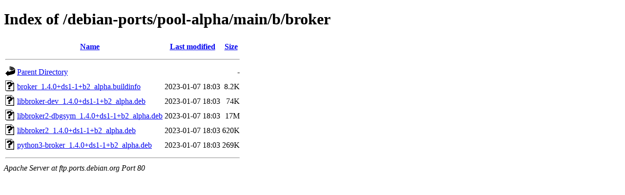

--- FILE ---
content_type: text/html;charset=UTF-8
request_url: http://ftp.ports.debian.org/debian-ports/pool-alpha/main/b/broker/?C=M;O=A
body_size: 575
content:
<!DOCTYPE HTML PUBLIC "-//W3C//DTD HTML 4.01//EN" "http://www.w3.org/TR/html4/strict.dtd">
<html>
 <head>
  <title>Index of /debian-ports/pool-alpha/main/b/broker</title>
 </head>
 <body>
<h1>Index of /debian-ports/pool-alpha/main/b/broker</h1>
  <table>
   <tr><th valign="top"><img src="/icons/blank.gif" alt="[ICO]"></th><th><a href="?C=N;O=A">Name</a></th><th><a href="?C=M;O=D">Last modified</a></th><th><a href="?C=S;O=A">Size</a></th></tr>
   <tr><th colspan="4"><hr></th></tr>
<tr><td valign="top"><img src="/icons/back.gif" alt="[PARENTDIR]"></td><td><a href="/debian-ports/pool-alpha/main/b/">Parent Directory</a></td><td>&nbsp;</td><td align="right">  - </td></tr>
<tr><td valign="top"><img src="/icons/unknown.gif" alt="[   ]"></td><td><a href="broker_1.4.0+ds1-1+b2_alpha.buildinfo">broker_1.4.0+ds1-1+b2_alpha.buildinfo</a></td><td align="right">2023-01-07 18:03  </td><td align="right">8.2K</td></tr>
<tr><td valign="top"><img src="/icons/unknown.gif" alt="[   ]"></td><td><a href="libbroker-dev_1.4.0+ds1-1+b2_alpha.deb">libbroker-dev_1.4.0+ds1-1+b2_alpha.deb</a></td><td align="right">2023-01-07 18:03  </td><td align="right"> 74K</td></tr>
<tr><td valign="top"><img src="/icons/unknown.gif" alt="[   ]"></td><td><a href="libbroker2-dbgsym_1.4.0+ds1-1+b2_alpha.deb">libbroker2-dbgsym_1.4.0+ds1-1+b2_alpha.deb</a></td><td align="right">2023-01-07 18:03  </td><td align="right"> 17M</td></tr>
<tr><td valign="top"><img src="/icons/unknown.gif" alt="[   ]"></td><td><a href="libbroker2_1.4.0+ds1-1+b2_alpha.deb">libbroker2_1.4.0+ds1-1+b2_alpha.deb</a></td><td align="right">2023-01-07 18:03  </td><td align="right">620K</td></tr>
<tr><td valign="top"><img src="/icons/unknown.gif" alt="[   ]"></td><td><a href="python3-broker_1.4.0+ds1-1+b2_alpha.deb">python3-broker_1.4.0+ds1-1+b2_alpha.deb</a></td><td align="right">2023-01-07 18:03  </td><td align="right">269K</td></tr>
   <tr><th colspan="4"><hr></th></tr>
</table>
<address>Apache Server at ftp.ports.debian.org Port 80</address>
</body></html>
